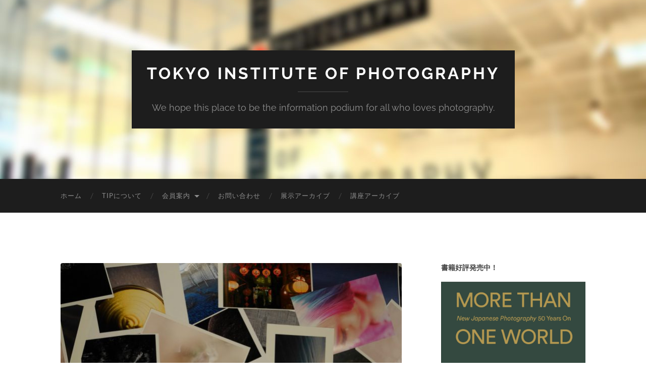

--- FILE ---
content_type: text/html; charset=UTF-8
request_url: https://tip.or.jp/2016/807/img20160209112917726686
body_size: 48767
content:
<!DOCTYPE html>

<html lang="ja">

	<head>

		<meta http-equiv="content-type" content="text/html" charset="UTF-8" />
		<meta name="viewport" content="width=device-width, initial-scale=1.0" >

		<link rel="profile" href="http://gmpg.org/xfn/11">

		<!-- Google tag (gtag.js) -->
		<script async src="https://www.googletagmanager.com/gtag/js?id=G-3D44GKGGSN"></script>
		<script>
		  window.dataLayer = window.dataLayer || [];
		  function gtag(){dataLayer.push(arguments);}
		  gtag('js', new Date());

		  gtag('config', 'G-3D44GKGGSN');
		</script>

		<meta name='robots' content='index, follow, max-image-preview:large, max-snippet:-1, max-video-preview:-1' />

	<!-- This site is optimized with the Yoast SEO plugin v26.7 - https://yoast.com/wordpress/plugins/seo/ -->
	<title>img20160209112917726686 - TOKYO INSTITUTE of PHOTOGRAPHY</title>
	<link rel="canonical" href="https://tip.or.jp/2016/807/img20160209112917726686/" />
	<meta property="og:locale" content="ja_JP" />
	<meta property="og:type" content="article" />
	<meta property="og:title" content="img20160209112917726686 - TOKYO INSTITUTE of PHOTOGRAPHY" />
	<meta property="og:url" content="https://tip.or.jp/2016/807/img20160209112917726686/" />
	<meta property="og:site_name" content="TOKYO INSTITUTE of PHOTOGRAPHY" />
	<meta property="og:image" content="https://tip.or.jp/2016/807/img20160209112917726686" />
	<meta property="og:image:width" content="1051" />
	<meta property="og:image:height" content="745" />
	<meta property="og:image:type" content="image/jpeg" />
	<meta name="twitter:card" content="summary_large_image" />
	<script type="application/ld+json" class="yoast-schema-graph">{"@context":"https://schema.org","@graph":[{"@type":"WebPage","@id":"https://tip.or.jp/2016/807/img20160209112917726686/","url":"https://tip.or.jp/2016/807/img20160209112917726686/","name":"img20160209112917726686 - TOKYO INSTITUTE of PHOTOGRAPHY","isPartOf":{"@id":"https://tip.or.jp/#website"},"primaryImageOfPage":{"@id":"https://tip.or.jp/2016/807/img20160209112917726686/#primaryimage"},"image":{"@id":"https://tip.or.jp/2016/807/img20160209112917726686/#primaryimage"},"thumbnailUrl":"https://tip.or.jp/wptip/wp-content/uploads/2017/04/img20160209112917726686.jpg","datePublished":"2017-04-06T08:09:47+00:00","breadcrumb":{"@id":"https://tip.or.jp/2016/807/img20160209112917726686/#breadcrumb"},"inLanguage":"ja","potentialAction":[{"@type":"ReadAction","target":["https://tip.or.jp/2016/807/img20160209112917726686/"]}]},{"@type":"ImageObject","inLanguage":"ja","@id":"https://tip.or.jp/2016/807/img20160209112917726686/#primaryimage","url":"https://tip.or.jp/wptip/wp-content/uploads/2017/04/img20160209112917726686.jpg","contentUrl":"https://tip.or.jp/wptip/wp-content/uploads/2017/04/img20160209112917726686.jpg","width":1051,"height":745},{"@type":"BreadcrumbList","@id":"https://tip.or.jp/2016/807/img20160209112917726686/#breadcrumb","itemListElement":[{"@type":"ListItem","position":1,"name":"ホーム","item":"https://tip.or.jp/"},{"@type":"ListItem","position":2,"name":"PHaT PHOTO 13C Photo Exhibition 「8℃」","item":"https://tip.or.jp/2016/807"},{"@type":"ListItem","position":3,"name":"img20160209112917726686"}]},{"@type":"WebSite","@id":"https://tip.or.jp/#website","url":"https://tip.or.jp/","name":"TOKYO INSTITUTE of PHOTOGRAPHY","description":"We hope this place to be the information podium for all who loves photography.","potentialAction":[{"@type":"SearchAction","target":{"@type":"EntryPoint","urlTemplate":"https://tip.or.jp/?s={search_term_string}"},"query-input":{"@type":"PropertyValueSpecification","valueRequired":true,"valueName":"search_term_string"}}],"inLanguage":"ja"}]}</script>
	<!-- / Yoast SEO plugin. -->


<link rel="alternate" type="application/rss+xml" title="TOKYO INSTITUTE of PHOTOGRAPHY &raquo; フィード" href="https://tip.or.jp/feed" />
<link rel="alternate" type="application/rss+xml" title="TOKYO INSTITUTE of PHOTOGRAPHY &raquo; コメントフィード" href="https://tip.or.jp/comments/feed" />
<link rel="alternate" title="oEmbed (JSON)" type="application/json+oembed" href="https://tip.or.jp/wp-json/oembed/1.0/embed?url=https%3A%2F%2Ftip.or.jp%2F2016%2F807%2Fimg20160209112917726686" />
<link rel="alternate" title="oEmbed (XML)" type="text/xml+oembed" href="https://tip.or.jp/wp-json/oembed/1.0/embed?url=https%3A%2F%2Ftip.or.jp%2F2016%2F807%2Fimg20160209112917726686&#038;format=xml" />
<style id='wp-img-auto-sizes-contain-inline-css' type='text/css'>
img:is([sizes=auto i],[sizes^="auto," i]){contain-intrinsic-size:3000px 1500px}
/*# sourceURL=wp-img-auto-sizes-contain-inline-css */
</style>
<style id='wp-emoji-styles-inline-css' type='text/css'>

	img.wp-smiley, img.emoji {
		display: inline !important;
		border: none !important;
		box-shadow: none !important;
		height: 1em !important;
		width: 1em !important;
		margin: 0 0.07em !important;
		vertical-align: -0.1em !important;
		background: none !important;
		padding: 0 !important;
	}
/*# sourceURL=wp-emoji-styles-inline-css */
</style>
<link rel='stylesheet' id='wp-block-library-css' href='https://tip.or.jp/wptip/wp-includes/css/dist/block-library/style.min.css?ver=6.9' type='text/css' media='all' />
<style id='classic-theme-styles-inline-css' type='text/css'>
/*! This file is auto-generated */
.wp-block-button__link{color:#fff;background-color:#32373c;border-radius:9999px;box-shadow:none;text-decoration:none;padding:calc(.667em + 2px) calc(1.333em + 2px);font-size:1.125em}.wp-block-file__button{background:#32373c;color:#fff;text-decoration:none}
/*# sourceURL=/wp-includes/css/classic-themes.min.css */
</style>
<style id='global-styles-inline-css' type='text/css'>
:root{--wp--preset--aspect-ratio--square: 1;--wp--preset--aspect-ratio--4-3: 4/3;--wp--preset--aspect-ratio--3-4: 3/4;--wp--preset--aspect-ratio--3-2: 3/2;--wp--preset--aspect-ratio--2-3: 2/3;--wp--preset--aspect-ratio--16-9: 16/9;--wp--preset--aspect-ratio--9-16: 9/16;--wp--preset--color--black: #000000;--wp--preset--color--cyan-bluish-gray: #abb8c3;--wp--preset--color--white: #fff;--wp--preset--color--pale-pink: #f78da7;--wp--preset--color--vivid-red: #cf2e2e;--wp--preset--color--luminous-vivid-orange: #ff6900;--wp--preset--color--luminous-vivid-amber: #fcb900;--wp--preset--color--light-green-cyan: #7bdcb5;--wp--preset--color--vivid-green-cyan: #00d084;--wp--preset--color--pale-cyan-blue: #8ed1fc;--wp--preset--color--vivid-cyan-blue: #0693e3;--wp--preset--color--vivid-purple: #9b51e0;--wp--preset--color--accent: #c40d0d;--wp--preset--color--dark-gray: #444;--wp--preset--color--medium-gray: #666;--wp--preset--color--light-gray: #888;--wp--preset--gradient--vivid-cyan-blue-to-vivid-purple: linear-gradient(135deg,rgb(6,147,227) 0%,rgb(155,81,224) 100%);--wp--preset--gradient--light-green-cyan-to-vivid-green-cyan: linear-gradient(135deg,rgb(122,220,180) 0%,rgb(0,208,130) 100%);--wp--preset--gradient--luminous-vivid-amber-to-luminous-vivid-orange: linear-gradient(135deg,rgb(252,185,0) 0%,rgb(255,105,0) 100%);--wp--preset--gradient--luminous-vivid-orange-to-vivid-red: linear-gradient(135deg,rgb(255,105,0) 0%,rgb(207,46,46) 100%);--wp--preset--gradient--very-light-gray-to-cyan-bluish-gray: linear-gradient(135deg,rgb(238,238,238) 0%,rgb(169,184,195) 100%);--wp--preset--gradient--cool-to-warm-spectrum: linear-gradient(135deg,rgb(74,234,220) 0%,rgb(151,120,209) 20%,rgb(207,42,186) 40%,rgb(238,44,130) 60%,rgb(251,105,98) 80%,rgb(254,248,76) 100%);--wp--preset--gradient--blush-light-purple: linear-gradient(135deg,rgb(255,206,236) 0%,rgb(152,150,240) 100%);--wp--preset--gradient--blush-bordeaux: linear-gradient(135deg,rgb(254,205,165) 0%,rgb(254,45,45) 50%,rgb(107,0,62) 100%);--wp--preset--gradient--luminous-dusk: linear-gradient(135deg,rgb(255,203,112) 0%,rgb(199,81,192) 50%,rgb(65,88,208) 100%);--wp--preset--gradient--pale-ocean: linear-gradient(135deg,rgb(255,245,203) 0%,rgb(182,227,212) 50%,rgb(51,167,181) 100%);--wp--preset--gradient--electric-grass: linear-gradient(135deg,rgb(202,248,128) 0%,rgb(113,206,126) 100%);--wp--preset--gradient--midnight: linear-gradient(135deg,rgb(2,3,129) 0%,rgb(40,116,252) 100%);--wp--preset--font-size--small: 16px;--wp--preset--font-size--medium: 20px;--wp--preset--font-size--large: 24px;--wp--preset--font-size--x-large: 42px;--wp--preset--font-size--regular: 19px;--wp--preset--font-size--larger: 32px;--wp--preset--spacing--20: 0.44rem;--wp--preset--spacing--30: 0.67rem;--wp--preset--spacing--40: 1rem;--wp--preset--spacing--50: 1.5rem;--wp--preset--spacing--60: 2.25rem;--wp--preset--spacing--70: 3.38rem;--wp--preset--spacing--80: 5.06rem;--wp--preset--shadow--natural: 6px 6px 9px rgba(0, 0, 0, 0.2);--wp--preset--shadow--deep: 12px 12px 50px rgba(0, 0, 0, 0.4);--wp--preset--shadow--sharp: 6px 6px 0px rgba(0, 0, 0, 0.2);--wp--preset--shadow--outlined: 6px 6px 0px -3px rgb(255, 255, 255), 6px 6px rgb(0, 0, 0);--wp--preset--shadow--crisp: 6px 6px 0px rgb(0, 0, 0);}:where(.is-layout-flex){gap: 0.5em;}:where(.is-layout-grid){gap: 0.5em;}body .is-layout-flex{display: flex;}.is-layout-flex{flex-wrap: wrap;align-items: center;}.is-layout-flex > :is(*, div){margin: 0;}body .is-layout-grid{display: grid;}.is-layout-grid > :is(*, div){margin: 0;}:where(.wp-block-columns.is-layout-flex){gap: 2em;}:where(.wp-block-columns.is-layout-grid){gap: 2em;}:where(.wp-block-post-template.is-layout-flex){gap: 1.25em;}:where(.wp-block-post-template.is-layout-grid){gap: 1.25em;}.has-black-color{color: var(--wp--preset--color--black) !important;}.has-cyan-bluish-gray-color{color: var(--wp--preset--color--cyan-bluish-gray) !important;}.has-white-color{color: var(--wp--preset--color--white) !important;}.has-pale-pink-color{color: var(--wp--preset--color--pale-pink) !important;}.has-vivid-red-color{color: var(--wp--preset--color--vivid-red) !important;}.has-luminous-vivid-orange-color{color: var(--wp--preset--color--luminous-vivid-orange) !important;}.has-luminous-vivid-amber-color{color: var(--wp--preset--color--luminous-vivid-amber) !important;}.has-light-green-cyan-color{color: var(--wp--preset--color--light-green-cyan) !important;}.has-vivid-green-cyan-color{color: var(--wp--preset--color--vivid-green-cyan) !important;}.has-pale-cyan-blue-color{color: var(--wp--preset--color--pale-cyan-blue) !important;}.has-vivid-cyan-blue-color{color: var(--wp--preset--color--vivid-cyan-blue) !important;}.has-vivid-purple-color{color: var(--wp--preset--color--vivid-purple) !important;}.has-black-background-color{background-color: var(--wp--preset--color--black) !important;}.has-cyan-bluish-gray-background-color{background-color: var(--wp--preset--color--cyan-bluish-gray) !important;}.has-white-background-color{background-color: var(--wp--preset--color--white) !important;}.has-pale-pink-background-color{background-color: var(--wp--preset--color--pale-pink) !important;}.has-vivid-red-background-color{background-color: var(--wp--preset--color--vivid-red) !important;}.has-luminous-vivid-orange-background-color{background-color: var(--wp--preset--color--luminous-vivid-orange) !important;}.has-luminous-vivid-amber-background-color{background-color: var(--wp--preset--color--luminous-vivid-amber) !important;}.has-light-green-cyan-background-color{background-color: var(--wp--preset--color--light-green-cyan) !important;}.has-vivid-green-cyan-background-color{background-color: var(--wp--preset--color--vivid-green-cyan) !important;}.has-pale-cyan-blue-background-color{background-color: var(--wp--preset--color--pale-cyan-blue) !important;}.has-vivid-cyan-blue-background-color{background-color: var(--wp--preset--color--vivid-cyan-blue) !important;}.has-vivid-purple-background-color{background-color: var(--wp--preset--color--vivid-purple) !important;}.has-black-border-color{border-color: var(--wp--preset--color--black) !important;}.has-cyan-bluish-gray-border-color{border-color: var(--wp--preset--color--cyan-bluish-gray) !important;}.has-white-border-color{border-color: var(--wp--preset--color--white) !important;}.has-pale-pink-border-color{border-color: var(--wp--preset--color--pale-pink) !important;}.has-vivid-red-border-color{border-color: var(--wp--preset--color--vivid-red) !important;}.has-luminous-vivid-orange-border-color{border-color: var(--wp--preset--color--luminous-vivid-orange) !important;}.has-luminous-vivid-amber-border-color{border-color: var(--wp--preset--color--luminous-vivid-amber) !important;}.has-light-green-cyan-border-color{border-color: var(--wp--preset--color--light-green-cyan) !important;}.has-vivid-green-cyan-border-color{border-color: var(--wp--preset--color--vivid-green-cyan) !important;}.has-pale-cyan-blue-border-color{border-color: var(--wp--preset--color--pale-cyan-blue) !important;}.has-vivid-cyan-blue-border-color{border-color: var(--wp--preset--color--vivid-cyan-blue) !important;}.has-vivid-purple-border-color{border-color: var(--wp--preset--color--vivid-purple) !important;}.has-vivid-cyan-blue-to-vivid-purple-gradient-background{background: var(--wp--preset--gradient--vivid-cyan-blue-to-vivid-purple) !important;}.has-light-green-cyan-to-vivid-green-cyan-gradient-background{background: var(--wp--preset--gradient--light-green-cyan-to-vivid-green-cyan) !important;}.has-luminous-vivid-amber-to-luminous-vivid-orange-gradient-background{background: var(--wp--preset--gradient--luminous-vivid-amber-to-luminous-vivid-orange) !important;}.has-luminous-vivid-orange-to-vivid-red-gradient-background{background: var(--wp--preset--gradient--luminous-vivid-orange-to-vivid-red) !important;}.has-very-light-gray-to-cyan-bluish-gray-gradient-background{background: var(--wp--preset--gradient--very-light-gray-to-cyan-bluish-gray) !important;}.has-cool-to-warm-spectrum-gradient-background{background: var(--wp--preset--gradient--cool-to-warm-spectrum) !important;}.has-blush-light-purple-gradient-background{background: var(--wp--preset--gradient--blush-light-purple) !important;}.has-blush-bordeaux-gradient-background{background: var(--wp--preset--gradient--blush-bordeaux) !important;}.has-luminous-dusk-gradient-background{background: var(--wp--preset--gradient--luminous-dusk) !important;}.has-pale-ocean-gradient-background{background: var(--wp--preset--gradient--pale-ocean) !important;}.has-electric-grass-gradient-background{background: var(--wp--preset--gradient--electric-grass) !important;}.has-midnight-gradient-background{background: var(--wp--preset--gradient--midnight) !important;}.has-small-font-size{font-size: var(--wp--preset--font-size--small) !important;}.has-medium-font-size{font-size: var(--wp--preset--font-size--medium) !important;}.has-large-font-size{font-size: var(--wp--preset--font-size--large) !important;}.has-x-large-font-size{font-size: var(--wp--preset--font-size--x-large) !important;}
:where(.wp-block-post-template.is-layout-flex){gap: 1.25em;}:where(.wp-block-post-template.is-layout-grid){gap: 1.25em;}
:where(.wp-block-term-template.is-layout-flex){gap: 1.25em;}:where(.wp-block-term-template.is-layout-grid){gap: 1.25em;}
:where(.wp-block-columns.is-layout-flex){gap: 2em;}:where(.wp-block-columns.is-layout-grid){gap: 2em;}
:root :where(.wp-block-pullquote){font-size: 1.5em;line-height: 1.6;}
/*# sourceURL=global-styles-inline-css */
</style>
<link rel='stylesheet' id='everlightbox-css' href='https://tip.or.jp/wptip/wp-content/plugins/everlightbox/public/css/everlightbox.css?ver=1.2.0' type='text/css' media='all' />
<link rel='stylesheet' id='hemingway_googleFonts-css' href='https://tip.or.jp/wptip/wp-content/themes/hemingway/assets/css/fonts.css' type='text/css' media='all' />
<link rel='stylesheet' id='hemingway_style-css' href='https://tip.or.jp/wptip/wp-content/themes/hemingway/style.css?ver=2.3.2' type='text/css' media='all' />
<script type="text/javascript" src="https://tip.or.jp/wptip/wp-includes/js/jquery/jquery.min.js?ver=3.7.1" id="jquery-core-js"></script>
<script type="text/javascript" src="https://tip.or.jp/wptip/wp-includes/js/jquery/jquery-migrate.min.js?ver=3.4.1" id="jquery-migrate-js"></script>
<link rel="https://api.w.org/" href="https://tip.or.jp/wp-json/" /><link rel="alternate" title="JSON" type="application/json" href="https://tip.or.jp/wp-json/wp/v2/media/808" /><link rel="EditURI" type="application/rsd+xml" title="RSD" href="https://tip.or.jp/wptip/xmlrpc.php?rsd" />
<meta name="generator" content="WordPress 6.9" />
<link rel='shortlink' href='https://tip.or.jp/?p=808' />
		<style>
			@font-face {
				font-family: "everlightbox-icons";
				src: url("https://tip.or.jp/wptip/wp-content/plugins/everlightbox/public/css/fonts/everlightbox-icons.eot");
				src: url("https://tip.or.jp/wptip/wp-content/plugins/everlightbox/public/css/fonts/everlightbox-icons.eot?#iefix") format("embedded-opentype"),
				url("https://tip.or.jp/wptip/wp-content/plugins/everlightbox/public/css/fonts/everlightbox-icons.woff") format("woff"),
				url("https://tip.or.jp/wptip/wp-content/plugins/everlightbox/public/css/fonts/everlightbox-icons.ttf") format("truetype"),
				url("https://tip.or.jp/wptip/wp-content/plugins/everlightbox/public/css/fonts/everlightbox-icons.svg#everlightbox-icons") format("svg");
				font-weight: normal;
				font-style: normal;

			}
			#everlightbox-slider .slide img,
			#everlightbox-slider .slide .everlightbox-video-container,
			#everlightbox-slider .slide .everlightbox-inline-container {
				max-width: calc(90% - 15px);
				max-height: calc(90% - 15px);
			}

			
			#everlightbox-slider .everlightbox-comments, 
			#everlightbox-slider .slide .everlightbox-button {
				font-size: 15px;
			}


					</style>
		<script>
			var __everlightbox_conf = {
				facebookIcon: false,
				twitterIcon: false,
				pinterestIcon: false,
				houzzIcon: false,
				googleplusIcon: false,
				tumblrIcon: false,
				facebookLike: false,
				downloadIcon: false,
				fullscreenIcon: false,
				keyboard: !false,
				loopAtEnd: false,
				closeBg: false,
				anchorButtonsToEdges: false,
				facebookComments: false,
				facebookCommentCount: false			};
		</script>
		<style type="text/css"><!-- Customizer CSS -->::selection { background-color: #c40d0d; }.featured-media .sticky-post { background-color: #c40d0d; }fieldset legend { background-color: #c40d0d; }:root .has-accent-background-color { background-color: #c40d0d; }button:hover { background-color: #c40d0d; }.button:hover { background-color: #c40d0d; }.faux-button:hover { background-color: #c40d0d; }a.more-link:hover { background-color: #c40d0d; }.wp-block-button__link:hover { background-color: #c40d0d; }.is-style-outline .wp-block-button__link.has-accent-color:hover { background-color: #c40d0d; }.wp-block-file__button:hover { background-color: #c40d0d; }input[type="button"]:hover { background-color: #c40d0d; }input[type="reset"]:hover { background-color: #c40d0d; }input[type="submit"]:hover { background-color: #c40d0d; }.post-tags a:hover { background-color: #c40d0d; }.content #respond input[type="submit"]:hover { background-color: #c40d0d; }.search-form .search-submit { background-color: #c40d0d; }.sidebar .tagcloud a:hover { background-color: #c40d0d; }.footer .tagcloud a:hover { background-color: #c40d0d; }.is-style-outline .wp-block-button__link.has-accent-color:hover { border-color: #c40d0d; }.post-tags a:hover:after { border-right-color: #c40d0d; }a { color: #c40d0d; }.blog-title a:hover { color: #c40d0d; }.blog-menu a:hover { color: #c40d0d; }.post-title a:hover { color: #c40d0d; }.post-meta a:hover { color: #c40d0d; }.blog .format-quote blockquote cite a:hover { color: #c40d0d; }:root .has-accent-color { color: #c40d0d; }.post-categories a { color: #c40d0d; }.post-categories a:hover { color: #c40d0d; }.post-nav a:hover { color: #c40d0d; }.archive-nav a:hover { color: #c40d0d; }.comment-meta-content cite a:hover { color: #c40d0d; }.comment-meta-content p a:hover { color: #c40d0d; }.comment-actions a:hover { color: #c40d0d; }#cancel-comment-reply-link { color: #c40d0d; }#cancel-comment-reply-link:hover { color: #c40d0d; }.widget-title a { color: #c40d0d; }.widget-title a:hover { color: #c40d0d; }.widget_text a { color: #c40d0d; }.widget_text a:hover { color: #c40d0d; }.widget_rss a { color: #c40d0d; }.widget_rss a:hover { color: #c40d0d; }.widget_archive a { color: #c40d0d; }.widget_archive a:hover { color: #c40d0d; }.widget_meta a { color: #c40d0d; }.widget_meta a:hover { color: #c40d0d; }.widget_recent_comments a { color: #c40d0d; }.widget_recent_comments a:hover { color: #c40d0d; }.widget_pages a { color: #c40d0d; }.widget_pages a:hover { color: #c40d0d; }.widget_links a { color: #c40d0d; }.widget_links a:hover { color: #c40d0d; }.widget_recent_entries a { color: #c40d0d; }.widget_recent_entries a:hover { color: #c40d0d; }.widget_categories a { color: #c40d0d; }.widget_categories a:hover { color: #c40d0d; }#wp-calendar a { color: #c40d0d; }#wp-calendar a:hover { color: #c40d0d; }#wp-calendar tfoot a:hover { color: #c40d0d; }.wp-calendar-nav a:hover { color: #c40d0d; }.widgetmore a { color: #c40d0d; }.widgetmore a:hover { color: #c40d0d; }</style><!-- /Customizer CSS --><meta name="generator" content="Elementor 3.34.1; features: additional_custom_breakpoints; settings: css_print_method-external, google_font-enabled, font_display-auto">
			<style>
				.e-con.e-parent:nth-of-type(n+4):not(.e-lazyloaded):not(.e-no-lazyload),
				.e-con.e-parent:nth-of-type(n+4):not(.e-lazyloaded):not(.e-no-lazyload) * {
					background-image: none !important;
				}
				@media screen and (max-height: 1024px) {
					.e-con.e-parent:nth-of-type(n+3):not(.e-lazyloaded):not(.e-no-lazyload),
					.e-con.e-parent:nth-of-type(n+3):not(.e-lazyloaded):not(.e-no-lazyload) * {
						background-image: none !important;
					}
				}
				@media screen and (max-height: 640px) {
					.e-con.e-parent:nth-of-type(n+2):not(.e-lazyloaded):not(.e-no-lazyload),
					.e-con.e-parent:nth-of-type(n+2):not(.e-lazyloaded):not(.e-no-lazyload) * {
						background-image: none !important;
					}
				}
			</style>
			<style type="text/css" id="custom-background-css">
body.custom-background { background-color: #ffffff; }
</style>
	<link rel="icon" href="https://tip.or.jp/wptip/wp-content/uploads/2021/04/cropped-TIP_logo_small-1-32x32.jpg" sizes="32x32" />
<link rel="icon" href="https://tip.or.jp/wptip/wp-content/uploads/2021/04/cropped-TIP_logo_small-1-192x192.jpg" sizes="192x192" />
<link rel="apple-touch-icon" href="https://tip.or.jp/wptip/wp-content/uploads/2021/04/cropped-TIP_logo_small-1-180x180.jpg" />
<meta name="msapplication-TileImage" content="https://tip.or.jp/wptip/wp-content/uploads/2021/04/cropped-TIP_logo_small-1-270x270.jpg" />

	</head>

	<body class="attachment wp-singular attachment-template-default single single-attachment postid-808 attachmentid-808 attachment-jpeg custom-background wp-theme-hemingway elementor-default elementor-kit-4466">

		
		<a class="skip-link button" href="#site-content">コンテンツへスキップ</a>

		<div class="big-wrapper">

			<div class="header-cover section bg-dark-light no-padding">

				
				<div class="header section" style="background-image: url( https://tip.or.jp/wptip/wp-content/uploads/2017/01/cropped-top-banner-20170103.jpg );">

					<div class="header-inner section-inner">

						
							<div class="blog-info">

																	<div class="blog-title">
										<a href="https://tip.or.jp" rel="home">TOKYO INSTITUTE of PHOTOGRAPHY</a>
									</div>
								
																	<p class="blog-description">We hope this place to be the information podium for all who loves photography.</p>
								
							</div><!-- .blog-info -->

						
					</div><!-- .header-inner -->

				</div><!-- .header -->

			</div><!-- .bg-dark -->

			<div class="navigation section no-padding bg-dark">

				<div class="navigation-inner section-inner group">

					<div class="toggle-container section-inner hidden">

						<button type="button" class="nav-toggle toggle">
							<div class="bar"></div>
							<div class="bar"></div>
							<div class="bar"></div>
							<span class="screen-reader-text">モバイルメニューを切り替える</span>
						</button>

						<button type="button" class="search-toggle toggle">
							<div class="metal"></div>
							<div class="glass"></div>
							<div class="handle"></div>
							<span class="screen-reader-text">検索フィールドを切り替える</span>
						</button>

					</div><!-- .toggle-container -->

					<div class="blog-search hidden">
						<form role="search" method="get" class="search-form" action="https://tip.or.jp/">
				<label>
					<span class="screen-reader-text">検索:</span>
					<input type="search" class="search-field" placeholder="検索&hellip;" value="" name="s" />
				</label>
				<input type="submit" class="search-submit" value="検索" />
			</form>					</div><!-- .blog-search -->

					<ul class="blog-menu">
						<li id="menu-item-22" class="menu-item menu-item-type-custom menu-item-object-custom menu-item-home menu-item-22"><a href="https://tip.or.jp">ホーム</a></li>
<li id="menu-item-23" class="menu-item menu-item-type-post_type menu-item-object-page menu-item-23"><a href="https://tip.or.jp/abouttip">TIPについて</a></li>
<li id="menu-item-25" class="menu-item menu-item-type-post_type menu-item-object-page menu-item-has-children menu-item-25"><a href="https://tip.or.jp/services">会員案内</a>
<ul class="sub-menu">
	<li id="menu-item-816" class="menu-item menu-item-type-post_type menu-item-object-page menu-item-816"><a href="https://tip.or.jp/services">T.I.P会員概要</a></li>
	<li id="menu-item-60" class="menu-item menu-item-type-post_type menu-item-object-page menu-item-60"><a href="https://tip.or.jp/services/agreement">TIP会員規約</a></li>
	<li id="menu-item-5115" class="menu-item menu-item-type-post_type menu-item-object-page menu-item-5115"><a href="https://tip.or.jp/tokutei">特定商取引に基づく表記</a></li>
	<li id="menu-item-1383" class="menu-item menu-item-type-post_type menu-item-object-page menu-item-1383"><a href="https://tip.or.jp/tipprivacypolicy">プライバシーポリシー</a></li>
</ul>
</li>
<li id="menu-item-32" class="menu-item menu-item-type-post_type menu-item-object-page menu-item-32"><a href="https://tip.or.jp/contacttip">お問い合わせ</a></li>
<li id="menu-item-1799" class="menu-item menu-item-type-taxonomy menu-item-object-category menu-item-1799"><a href="https://tip.or.jp/category/exhibitions">展示アーカイブ</a></li>
<li id="menu-item-1807" class="menu-item menu-item-type-taxonomy menu-item-object-category menu-item-1807"><a href="https://tip.or.jp/category/lectures">講座アーカイブ</a></li>
					 </ul><!-- .blog-menu -->

					 <ul class="mobile-menu">

						<li class="menu-item menu-item-type-custom menu-item-object-custom menu-item-home menu-item-22"><a href="https://tip.or.jp">ホーム</a></li>
<li class="menu-item menu-item-type-post_type menu-item-object-page menu-item-23"><a href="https://tip.or.jp/abouttip">TIPについて</a></li>
<li class="menu-item menu-item-type-post_type menu-item-object-page menu-item-has-children menu-item-25"><a href="https://tip.or.jp/services">会員案内</a>
<ul class="sub-menu">
	<li class="menu-item menu-item-type-post_type menu-item-object-page menu-item-816"><a href="https://tip.or.jp/services">T.I.P会員概要</a></li>
	<li class="menu-item menu-item-type-post_type menu-item-object-page menu-item-60"><a href="https://tip.or.jp/services/agreement">TIP会員規約</a></li>
	<li class="menu-item menu-item-type-post_type menu-item-object-page menu-item-5115"><a href="https://tip.or.jp/tokutei">特定商取引に基づく表記</a></li>
	<li class="menu-item menu-item-type-post_type menu-item-object-page menu-item-1383"><a href="https://tip.or.jp/tipprivacypolicy">プライバシーポリシー</a></li>
</ul>
</li>
<li class="menu-item menu-item-type-post_type menu-item-object-page menu-item-32"><a href="https://tip.or.jp/contacttip">お問い合わせ</a></li>
<li class="menu-item menu-item-type-taxonomy menu-item-object-category menu-item-1799"><a href="https://tip.or.jp/category/exhibitions">展示アーカイブ</a></li>
<li class="menu-item menu-item-type-taxonomy menu-item-object-category menu-item-1807"><a href="https://tip.or.jp/category/lectures">講座アーカイブ</a></li>

					 </ul><!-- .mobile-menu -->

				</div><!-- .navigation-inner -->

			</div><!-- .navigation -->
<main class="wrapper section-inner group" id="site-content">

	<div class="content left">
											        
				
				<div class="posts">
			
					<div id="post-808" class="post-808 attachment type-attachment status-inherit hentry">
					
						<div class="content-inner">
											
							<figure class="featured-media">
							
															
								<a href="https://tip.or.jp/wptip/wp-content/uploads/2017/04/img20160209112917726686.jpg" rel="attachment">
									<img width="676" height="479" src="https://tip.or.jp/wptip/wp-content/uploads/2017/04/img20160209112917726686-677x480.jpg" class="attachment-post-image size-post-image" alt="" decoding="async" srcset="https://tip.or.jp/wptip/wp-content/uploads/2017/04/img20160209112917726686-677x480.jpg 677w, https://tip.or.jp/wptip/wp-content/uploads/2017/04/img20160209112917726686-300x213.jpg 300w, https://tip.or.jp/wptip/wp-content/uploads/2017/04/img20160209112917726686-768x544.jpg 768w, https://tip.or.jp/wptip/wp-content/uploads/2017/04/img20160209112917726686-1024x726.jpg 1024w, https://tip.or.jp/wptip/wp-content/uploads/2017/04/img20160209112917726686.jpg 1051w" sizes="(max-width: 676px) 100vw, 676px" />								</a>
							
							</figure><!-- .featured-media -->
							
							<div class="post-header">
							
								<h1 class="post-title">img20160209112917726686.jpg</h1>
								
								<div class="post-meta">
								
									<span>2017/04/06</span>
									
									<span class="date-sep"> / </span>
								
									<span>1051 <span style="text-transform:lowercase;">x</span> 1051 px</span>
								
								</div>
							
							</div><!-- .post-header -->
			
																				
						</div><!-- .content-inner -->
						
						<div class="post-meta-bottom">
										
							<div class="post-nav group">
							
																<a href="https://tip.or.jp/2016/807/img20160209112917726686" class="post-nav-older" rel="attachment">&laquo;前の <span> 添付ファイル</span></a>
								<a href="https://tip.or.jp/2016/807/img20160209112917731133" class="post-nav-newer" rel="attachment">次の <span> 添付ファイル</span> &raquo;</a>
														
							</div><!-- .post-nav -->
						
						</div><!-- .post-meta-bottom -->
						
						    
					
			</div><!-- .post -->
			
		</div><!-- .posts -->
		
	</div><!-- .content -->
	
	
	<div class="sidebar right" role="complementary">
		<div id="simpleimage-4" class="widget widget_simpleimage"><div class="widget-content">
<h3 class="widget-title">書籍好評発売中！</h3>
	<p class="simple-image">
		<a href="https://t3photo.base.shop/items/107603046" target="_blank"><img width="724" height="1066" src="https://tip.or.jp/wptip/wp-content/uploads/2025/05/MORE-THAN-ONE-WORLD_hyoshi.png" class="attachment-full size-full" alt="" decoding="async" srcset="https://tip.or.jp/wptip/wp-content/uploads/2025/05/MORE-THAN-ONE-WORLD_hyoshi.png 724w, https://tip.or.jp/wptip/wp-content/uploads/2025/05/MORE-THAN-ONE-WORLD_hyoshi-204x300.png 204w, https://tip.or.jp/wptip/wp-content/uploads/2025/05/MORE-THAN-ONE-WORLD_hyoshi-695x1024.png 695w, https://tip.or.jp/wptip/wp-content/uploads/2025/05/MORE-THAN-ONE-WORLD_hyoshi-676x995.png 676w" sizes="(max-width: 724px) 100vw, 724px" /></a>	</p>


	<p class="more">
		<a href="https://t3photo.base.shop/items/107603046" target="_blank">MORE THAN ONE WORLD</a>	</p>
</div></div><div id="simpleimage-2" class="widget widget_simpleimage"><div class="widget-content">
<h3 class="widget-title">72Gallery 閉廊のお知らせ</h3>
	<p class="simple-image">
		<a href="https://tip.or.jp/2025/6476" target="_blank"><img width="1795" height="1010" src="https://tip.or.jp/wptip/wp-content/uploads/2026/01/b2364975853c48609d7329bf297d51ff-1.png" class="attachment-full size-full" alt="" decoding="async" srcset="https://tip.or.jp/wptip/wp-content/uploads/2026/01/b2364975853c48609d7329bf297d51ff-1.png 1795w, https://tip.or.jp/wptip/wp-content/uploads/2026/01/b2364975853c48609d7329bf297d51ff-1-300x169.png 300w, https://tip.or.jp/wptip/wp-content/uploads/2026/01/b2364975853c48609d7329bf297d51ff-1-1024x576.png 1024w, https://tip.or.jp/wptip/wp-content/uploads/2026/01/b2364975853c48609d7329bf297d51ff-1-768x432.png 768w, https://tip.or.jp/wptip/wp-content/uploads/2026/01/b2364975853c48609d7329bf297d51ff-1-1536x864.png 1536w, https://tip.or.jp/wptip/wp-content/uploads/2026/01/b2364975853c48609d7329bf297d51ff-1-676x380.png 676w" sizes="(max-width: 1795px) 100vw, 1795px" /></a>	</p>


	<p class="more">
		<a href="https://tip.or.jp/2025/6476" target="_blank">詳しくはこちら</a>	</p>
</div></div><div id="simpleimage-8" class="widget widget_simpleimage"><div class="widget-content">

	<p class="simple-image">
		<a href="https://tip.or.jp/services"><img width="736" height="335" src="https://tip.or.jp/wptip/wp-content/uploads/2017/12/welcome-members.jpg" class="attachment-full size-full" alt="" decoding="async" srcset="https://tip.or.jp/wptip/wp-content/uploads/2017/12/welcome-members.jpg 736w, https://tip.or.jp/wptip/wp-content/uploads/2017/12/welcome-members-300x137.jpg 300w" sizes="(max-width: 736px) 100vw, 736px" /></a>	</p>


</div></div><div id="search-2" class="widget widget_search"><div class="widget-content"><form role="search" method="get" class="search-form" action="https://tip.or.jp/">
				<label>
					<span class="screen-reader-text">検索:</span>
					<input type="search" class="search-field" placeholder="検索&hellip;" value="" name="s" />
				</label>
				<input type="submit" class="search-submit" value="検索" />
			</form></div></div>	</div><!-- .sidebar -->
	
	
</main><!-- .wrapper -->
		
	<div class="footer section large-padding bg-dark">
		
		<div class="footer-inner section-inner group">
		
						
				<div class="column column-1 left">
				
					<div class="widgets">
			
						<div id="nav_menu-2" class="widget widget_nav_menu"><div class="widget-content"><div class="menu-%e3%83%95%e3%83%83%e3%82%bf%e3%83%bc%e3%83%a1%e3%83%8b%e3%83%a5%e3%83%bc-container"><ul id="menu-%e3%83%95%e3%83%83%e3%82%bf%e3%83%bc%e3%83%a1%e3%83%8b%e3%83%a5%e3%83%bc" class="menu"><li id="menu-item-899" class="menu-item menu-item-type-post_type menu-item-object-page menu-item-899"><a href="https://tip.or.jp/services">T.I.P会員概要</a></li>
<li id="menu-item-900" class="menu-item menu-item-type-post_type menu-item-object-page menu-item-900"><a href="https://tip.or.jp/services/agreement">TIP会員規約</a></li>
<li id="menu-item-903" class="menu-item menu-item-type-post_type menu-item-object-page menu-item-903"><a href="https://tip.or.jp/?page_id=37">会員特典</a></li>
<li id="menu-item-1384" class="menu-item menu-item-type-post_type menu-item-object-page menu-item-1384"><a href="https://tip.or.jp/tipprivacypolicy">プライバシーポリシー</a></li>
</ul></div></div></div>											
					</div>
					
				</div>
				
			<!-- .footer-a -->
				
						
				<div class="column column-2 left">
				
					<div class="widgets">
			
						<div id="tag_cloud-2" class="widget widget_tag_cloud"><div class="widget-content"><h3 class="widget-title">タグ</h3><div class="tagcloud"><a href="https://tip.or.jp/tag/72gallery" class="tag-cloud-link tag-link-118 tag-link-position-1" style="font-size: 14.3pt;" aria-label="72Gallery (2個の項目)">72Gallery</a>
<a href="https://tip.or.jp/tag/blue-wall" class="tag-cloud-link tag-link-21 tag-link-position-2" style="font-size: 8pt;" aria-label="Blue Wall (1個の項目)">Blue Wall</a>
<a href="https://tip.or.jp/tag/phat-photo" class="tag-cloud-link tag-link-16 tag-link-position-3" style="font-size: 18.5pt;" aria-label="PHaT PHOTO (3個の項目)">PHaT PHOTO</a>
<a href="https://tip.or.jp/tag/t3" class="tag-cloud-link tag-link-116 tag-link-position-4" style="font-size: 8pt;" aria-label="T3 (1個の項目)">T3</a>
<a href="https://tip.or.jp/tag/t3-photo-festival-tokyo" class="tag-cloud-link tag-link-117 tag-link-position-5" style="font-size: 8pt;" aria-label="T3 PHOTO FESTIVAL TOKYO (1個の項目)">T3 PHOTO FESTIVAL TOKYO</a>
<a href="https://tip.or.jp/tag/tip%e4%bc%9a%e5%93%a1%e5%b1%95%e7%a4%ba" class="tag-cloud-link tag-link-42 tag-link-position-6" style="font-size: 8pt;" aria-label="TIP会員展示 (1個の項目)">TIP会員展示</a>
<a href="https://tip.or.jp/tag/%e3%83%86%e3%83%a9%e3%82%a6%e3%83%81%e3%83%9e%e3%82%b5%e3%83%88" class="tag-cloud-link tag-link-51 tag-link-position-7" style="font-size: 22pt;" aria-label="テラウチマサト (4個の項目)">テラウチマサト</a>
<a href="https://tip.or.jp/tag/%e3%83%88%e3%83%bc%e3%82%af" class="tag-cloud-link tag-link-82 tag-link-position-8" style="font-size: 8pt;" aria-label="トーク (1個の項目)">トーク</a>
<a href="https://tip.or.jp/tag/%e3%83%8f%e3%82%a4%e3%83%91%e3%83%bc%e3%82%af%e3%83%a9%e3%82%b9" class="tag-cloud-link tag-link-25 tag-link-position-9" style="font-size: 14.3pt;" aria-label="ハイパークラス (2個の項目)">ハイパークラス</a>
<a href="https://tip.or.jp/tag/%e3%83%93%e3%82%ae%e3%83%8a%e3%83%bc%e3%82%af%e3%83%a9%e3%82%b9" class="tag-cloud-link tag-link-38 tag-link-position-10" style="font-size: 8pt;" aria-label="ビギナークラス (1個の項目)">ビギナークラス</a>
<a href="https://tip.or.jp/tag/%e3%83%af%e3%83%bc%e3%82%af%e3%82%b7%e3%83%a7%e3%83%83%e3%83%97" class="tag-cloud-link tag-link-97 tag-link-position-11" style="font-size: 8pt;" aria-label="ワークショップ (1個の項目)">ワークショップ</a>
<a href="https://tip.or.jp/tag/%e5%80%8b%e5%b1%95" class="tag-cloud-link tag-link-80 tag-link-position-12" style="font-size: 18.5pt;" aria-label="個展 (3個の項目)">個展</a>
<a href="https://tip.or.jp/tag/%e5%85%ac%e5%8b%9f%e5%b1%95" class="tag-cloud-link tag-link-72 tag-link-position-13" style="font-size: 8pt;" aria-label="公募展 (1個の項目)">公募展</a>
<a href="https://tip.or.jp/tag/%e5%86%99%e7%9c%9f%e6%95%99%e5%ae%a4" class="tag-cloud-link tag-link-33 tag-link-position-14" style="font-size: 18.5pt;" aria-label="写真教室 (3個の項目)">写真教室</a>
<a href="https://tip.or.jp/tag/%e5%b1%95%e7%a4%ba" class="tag-cloud-link tag-link-30 tag-link-position-15" style="font-size: 14.3pt;" aria-label="展示 (2個の項目)">展示</a>
<a href="https://tip.or.jp/tag/%e5%be%a1%e8%8b%97%e5%a0%b4" class="tag-cloud-link tag-link-55 tag-link-position-16" style="font-size: 14.3pt;" aria-label="御苗場 (2個の項目)">御苗場</a>
<a href="https://tip.or.jp/tag/%e6%9d%b1%e5%b7%9d%e7%94%ba" class="tag-cloud-link tag-link-14 tag-link-position-17" style="font-size: 14.3pt;" aria-label="東川町 (2個の項目)">東川町</a>
<a href="https://tip.or.jp/tag/%e9%87%91%e6%b2%a2%e5%86%99%e7%9c%9f%e9%83%a8" class="tag-cloud-link tag-link-108 tag-link-position-18" style="font-size: 8pt;" aria-label="金沢写真部 (1個の項目)">金沢写真部</a></div>
</div></div>											
					</div><!-- .widgets -->
					
				</div>
				
			<!-- .footer-b -->
								
			<!-- .footer-c -->
					
		</div><!-- .footer-inner -->
	
	</div><!-- .footer -->
	
	<div class="credits section bg-dark no-padding">
	
		<div class="credits-inner section-inner group">
	
			<p class="credits-left">
				&copy; 2026 <a href="https://tip.or.jp">TOKYO INSTITUTE of PHOTOGRAPHY</a>
			</p>
			
			<p class="credits-right">
				<span>Theme by <a href="https://andersnoren.se">Anders Noren</a></span> &mdash; <a title="先頭へ" class="tothetop">上へ &uarr;</a>
			</p>
					
		</div><!-- .credits-inner -->
		
	</div><!-- .credits -->

</div><!-- .big-wrapper -->

<script type="speculationrules">
{"prefetch":[{"source":"document","where":{"and":[{"href_matches":"/*"},{"not":{"href_matches":["/wptip/wp-*.php","/wptip/wp-admin/*","/wptip/wp-content/uploads/*","/wptip/wp-content/*","/wptip/wp-content/plugins/*","/wptip/wp-content/themes/hemingway/*","/*\\?(.+)"]}},{"not":{"selector_matches":"a[rel~=\"nofollow\"]"}},{"not":{"selector_matches":".no-prefetch, .no-prefetch a"}}]},"eagerness":"conservative"}]}
</script>

		
		<div id="fb-root"></div>
		<script>(function(d, s, id) {
		  var js, fjs = d.getElementsByTagName(s)[0];
		  if (d.getElementById(id)) return;
		  js = d.createElement(s); js.id = id;
		  js.src = "//connect.facebook.net/en_US/sdk.js#xfbml=1&version=v2.7&";
		  fjs.parentNode.insertBefore(js, fjs);
		}(document, 'script', 'facebook-jssdk'));</script>

		


		<script>
		jQuery(function () {
			var $ = jQuery;
			var $linked = jQuery();

			function endsWith(str, suffix) {
				var clean = str.split('?')[0];
				return str.indexOf(suffix, clean.length - suffix.length) !== -1;
			}

			
			if($(".gallery .gallery-item a").parents('*[everlightbox_rel="true"]').length > 0 || $(".tiled-gallery .tiled-gallery-item a").parents('*[everlightbox_rel="true"]').length > 0 ){
				$linked.add($(".gallery .gallery-item a").addClass("everlightbox-trigger").attr('rel',$(".gallery .gallery-item a").parents('*[everlightbox_rel="true"]').attr('rel')));
				$linked.add($(".tiled-gallery .tiled-gallery-item a").addClass("everlightbox-trigger").attr('rel',$(".gallery .gallery-item a").parents('*[everlightbox_rel="true"]').attr('rel')));
			} else {
				$linked.add($(".gallery .gallery-item a").addClass("everlightbox-trigger"));
				$linked.add($(".tiled-gallery .tiled-gallery-item a").addClass("everlightbox-trigger"));
			}

			$('.gallery').each(function (galleryIndex) {
				$('.gallery-item a', this).each(function (i, o) {
					if(! $(o).attr("rel"))
						$(o).attr("rel", "everlightbox-" + galleryIndex);
				});
			});
			$('.tiled-gallery').each(function (galleryIndex) {
				$('.tiled-gallery-item a', this).each(function (i, o) {
					if(! $(o).attr("rel"))
						$(o).attr("rel", "everlightbox-" + galleryIndex);
				});
			});

			$('.gallery figcaption').each(function () {
				var title = $.trim($(this).text());
				$(this).parents(".gallery-item").find("a").attr("title", title);
			});
			$('.tiled-gallery figcaption').each(function () {
				var title = $.trim($(this).text());
				$(this).parents(".tiled-gallery-item").find("a").attr("title", title);
			});
			$('.tiled-gallery .tiled-gallery-caption').each(function () {
				var title = $.trim($(this).text());
				$(this).parents(".tiled-gallery-item").find("a").attr("title", title);
			});

			
						$(".wp-caption-text").each(function () {
				var title = $.trim($(this).text());
				var $parent = $(this).parent();
				$parent.find("a").attr("title", title).addClass("everlightbox-trigger");				
				$linked.add($parent.find("a"));
			});

						
			var $all = $();
			$("a").not($linked).each(function() {
				var href = $(this).attr("href");
				if(href) {
					href = href.toLowerCase();

					if(endsWith(href, ".jpg") || endsWith(href, ".jpeg") ||
					   endsWith(href, ".gif") || endsWith(href, ".png")) {

						if(($(this).parents('*[everlightbox_rel="true"]').length > 0)){
							$(this).attr('rel',$(this).parents('*[everlightbox_rel="true"]').attr('rel'));
						}
						$all = $all.add($(this));
					}
				}
			});

			$all.addClass("everlightbox-trigger");
							
			
			$(".everlightbox-trigger").everlightbox({
				rootCssClass: 'dark sticky-buttons  buttons-no-bg ',
				facebookIcon: false,
				twitterIcon: false,
				pinterestIcon: false,
				houzzIcon: false,
				googleplusIcon: false,
				tumblrIcon: false,
				facebookLike: false,
				downloadIcon: false,
				fullscreenIcon: false,
				keyboard: !false,
				loopAtEnd: false,
				closeBg: false,
				anchorButtonsToEdges: false,
				facebookComments: false,
				facebookCommentCount: false,
				labels: {
					"comments": "comments"
				},
				nonce: "e01ad82969"
			});
		});
		</script>
					<script>
				const lazyloadRunObserver = () => {
					const lazyloadBackgrounds = document.querySelectorAll( `.e-con.e-parent:not(.e-lazyloaded)` );
					const lazyloadBackgroundObserver = new IntersectionObserver( ( entries ) => {
						entries.forEach( ( entry ) => {
							if ( entry.isIntersecting ) {
								let lazyloadBackground = entry.target;
								if( lazyloadBackground ) {
									lazyloadBackground.classList.add( 'e-lazyloaded' );
								}
								lazyloadBackgroundObserver.unobserve( entry.target );
							}
						});
					}, { rootMargin: '200px 0px 200px 0px' } );
					lazyloadBackgrounds.forEach( ( lazyloadBackground ) => {
						lazyloadBackgroundObserver.observe( lazyloadBackground );
					} );
				};
				const events = [
					'DOMContentLoaded',
					'elementor/lazyload/observe',
				];
				events.forEach( ( event ) => {
					document.addEventListener( event, lazyloadRunObserver );
				} );
			</script>
			<script type="text/javascript" src="https://tip.or.jp/wptip/wp-content/plugins/everlightbox/public/js/everlightbox.js?ver=1.2.0" id="everlightbox-js"></script>
<script type="text/javascript" src="https://tip.or.jp/wptip/wp-content/themes/hemingway/assets/js/global.js?ver=2.3.2" id="hemingway_global-js"></script>
<script type="text/javascript" src="https://tip.or.jp/wptip/wp-includes/js/comment-reply.min.js?ver=6.9" id="comment-reply-js" async="async" data-wp-strategy="async" fetchpriority="low"></script>
<script id="wp-emoji-settings" type="application/json">
{"baseUrl":"https://s.w.org/images/core/emoji/17.0.2/72x72/","ext":".png","svgUrl":"https://s.w.org/images/core/emoji/17.0.2/svg/","svgExt":".svg","source":{"concatemoji":"https://tip.or.jp/wptip/wp-includes/js/wp-emoji-release.min.js?ver=6.9"}}
</script>
<script type="module">
/* <![CDATA[ */
/*! This file is auto-generated */
const a=JSON.parse(document.getElementById("wp-emoji-settings").textContent),o=(window._wpemojiSettings=a,"wpEmojiSettingsSupports"),s=["flag","emoji"];function i(e){try{var t={supportTests:e,timestamp:(new Date).valueOf()};sessionStorage.setItem(o,JSON.stringify(t))}catch(e){}}function c(e,t,n){e.clearRect(0,0,e.canvas.width,e.canvas.height),e.fillText(t,0,0);t=new Uint32Array(e.getImageData(0,0,e.canvas.width,e.canvas.height).data);e.clearRect(0,0,e.canvas.width,e.canvas.height),e.fillText(n,0,0);const a=new Uint32Array(e.getImageData(0,0,e.canvas.width,e.canvas.height).data);return t.every((e,t)=>e===a[t])}function p(e,t){e.clearRect(0,0,e.canvas.width,e.canvas.height),e.fillText(t,0,0);var n=e.getImageData(16,16,1,1);for(let e=0;e<n.data.length;e++)if(0!==n.data[e])return!1;return!0}function u(e,t,n,a){switch(t){case"flag":return n(e,"\ud83c\udff3\ufe0f\u200d\u26a7\ufe0f","\ud83c\udff3\ufe0f\u200b\u26a7\ufe0f")?!1:!n(e,"\ud83c\udde8\ud83c\uddf6","\ud83c\udde8\u200b\ud83c\uddf6")&&!n(e,"\ud83c\udff4\udb40\udc67\udb40\udc62\udb40\udc65\udb40\udc6e\udb40\udc67\udb40\udc7f","\ud83c\udff4\u200b\udb40\udc67\u200b\udb40\udc62\u200b\udb40\udc65\u200b\udb40\udc6e\u200b\udb40\udc67\u200b\udb40\udc7f");case"emoji":return!a(e,"\ud83e\u1fac8")}return!1}function f(e,t,n,a){let r;const o=(r="undefined"!=typeof WorkerGlobalScope&&self instanceof WorkerGlobalScope?new OffscreenCanvas(300,150):document.createElement("canvas")).getContext("2d",{willReadFrequently:!0}),s=(o.textBaseline="top",o.font="600 32px Arial",{});return e.forEach(e=>{s[e]=t(o,e,n,a)}),s}function r(e){var t=document.createElement("script");t.src=e,t.defer=!0,document.head.appendChild(t)}a.supports={everything:!0,everythingExceptFlag:!0},new Promise(t=>{let n=function(){try{var e=JSON.parse(sessionStorage.getItem(o));if("object"==typeof e&&"number"==typeof e.timestamp&&(new Date).valueOf()<e.timestamp+604800&&"object"==typeof e.supportTests)return e.supportTests}catch(e){}return null}();if(!n){if("undefined"!=typeof Worker&&"undefined"!=typeof OffscreenCanvas&&"undefined"!=typeof URL&&URL.createObjectURL&&"undefined"!=typeof Blob)try{var e="postMessage("+f.toString()+"("+[JSON.stringify(s),u.toString(),c.toString(),p.toString()].join(",")+"));",a=new Blob([e],{type:"text/javascript"});const r=new Worker(URL.createObjectURL(a),{name:"wpTestEmojiSupports"});return void(r.onmessage=e=>{i(n=e.data),r.terminate(),t(n)})}catch(e){}i(n=f(s,u,c,p))}t(n)}).then(e=>{for(const n in e)a.supports[n]=e[n],a.supports.everything=a.supports.everything&&a.supports[n],"flag"!==n&&(a.supports.everythingExceptFlag=a.supports.everythingExceptFlag&&a.supports[n]);var t;a.supports.everythingExceptFlag=a.supports.everythingExceptFlag&&!a.supports.flag,a.supports.everything||((t=a.source||{}).concatemoji?r(t.concatemoji):t.wpemoji&&t.twemoji&&(r(t.twemoji),r(t.wpemoji)))});
//# sourceURL=https://tip.or.jp/wptip/wp-includes/js/wp-emoji-loader.min.js
/* ]]> */
</script>

</body>
</html>